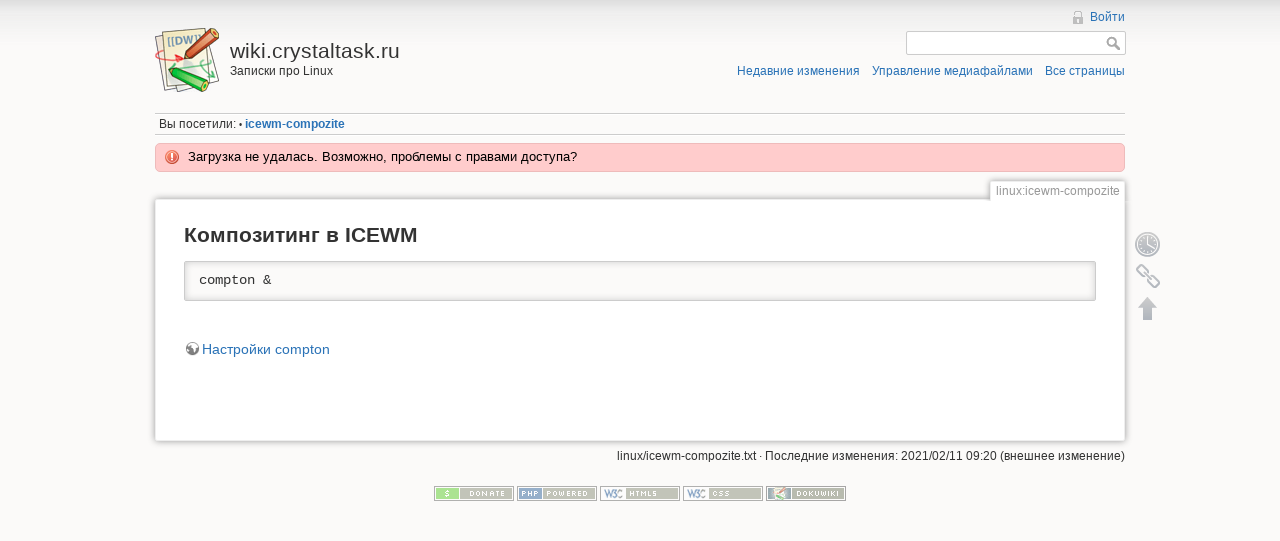

--- FILE ---
content_type: text/html; charset=utf-8
request_url: http://wiki.crystaltask.ru/doku.php?id=linux:icewm-compozite
body_size: 3022
content:
<!DOCTYPE html>
<html lang="ru" dir="ltr" class="no-js">
<head>
    <meta charset="utf-8" />
    <title>linux:icewm-compozite [wiki.crystaltask.ru]</title>
    <script>(function(H){H.className=H.className.replace(/\bno-js\b/,'js')})(document.documentElement)</script>
    <meta name="generator" content="DokuWiki"/>
<meta name="robots" content="index,follow"/>
<meta name="keywords" content="linux,icewm-compozite"/>
<link rel="search" type="application/opensearchdescription+xml" href="/lib/exe/opensearch.php" title="wiki.crystaltask.ru"/>
<link rel="start" href="/"/>
<link rel="contents" href="/doku.php?id=linux:icewm-compozite&amp;do=index" title="Все страницы"/>
<link rel="alternate" type="application/rss+xml" title="Недавние изменения" href="/feed.php"/>
<link rel="alternate" type="application/rss+xml" title="Текущее пространство имён" href="/feed.php?mode=list&amp;ns=linux"/>
<link rel="alternate" type="text/html" title="Простой HTML" href="/doku.php?do=export_xhtml&amp;id=linux:icewm-compozite"/>
<link rel="canonical" href="http://wiki.crystaltask.ru/doku.php?id=linux:icewm-compozite"/>
<link rel="stylesheet" type="text/css" href="/lib/exe/css.php?t=dokuwiki&amp;tseed=45aceaf757d7e41a5ed499007d6290f2"/>
<script type="text/javascript">/*<![CDATA[*/var NS='linux';var JSINFO = {"id":"linux:icewm-compozite","namespace":"linux","plugin_codeprettify":{"loader_base":"https:\/\/google-code-prettify.googlecode.com\/svn\/loader"}};
/*!]]>*/</script>
<script type="text/javascript" charset="utf-8" src="/lib/exe/js.php?tseed=45aceaf757d7e41a5ed499007d6290f2"></script>
<script type="text/javascript" charset="utf-8" src="https://google-code-prettify.googlecode.com/svn/loader/run_prettify.js?lang=css"></script>
    <meta name="viewport" content="width=device-width,initial-scale=1" />
    <link rel="shortcut icon" href="/lib/tpl/dokuwiki/images/favicon.ico" />
<link rel="apple-touch-icon" href="/lib/tpl/dokuwiki/images/apple-touch-icon.png" />
    </head>

<body>
    <!--[if lte IE 7 ]><div id="IE7"><![endif]--><!--[if IE 8 ]><div id="IE8"><![endif]-->
    <div id="dokuwiki__site"><div id="dokuwiki__top" class="site dokuwiki mode_show tpl_dokuwiki     ">

        
<!-- ********** HEADER ********** -->
<div id="dokuwiki__header"><div class="pad group">

    
    <div class="headings group">
        <ul class="a11y skip">
            <li><a href="#dokuwiki__content">Перейти к содержанию</a></li>
        </ul>

        <h1><a href="/doku.php?id=start"  accesskey="h" title="[H]"><img src="/lib/tpl/dokuwiki/images/logo.png" width="64" height="64" alt="" /> <span>wiki.crystaltask.ru</span></a></h1>
                    <p class="claim">Записки про Linux</p>
            </div>

    <div class="tools group">
        <!-- USER TOOLS -->
                    <div id="dokuwiki__usertools">
                <h3 class="a11y">Инструменты пользователя</h3>
                <ul>
                    <li><a href="/doku.php?id=linux:icewm-compozite&amp;do=login&amp;sectok=83337392c48f28dd44893feb3f4690ff"  class="action login" rel="nofollow" title="Войти">Войти</a></li>                </ul>
            </div>
        
        <!-- SITE TOOLS -->
        <div id="dokuwiki__sitetools">
            <h3 class="a11y">Инструменты сайта</h3>
            <form action="/doku.php?id=start" accept-charset="utf-8" class="search" id="dw__search" method="get" role="search"><div class="no"><input type="hidden" name="do" value="search" /><input type="text" id="qsearch__in" accesskey="f" name="id" class="edit" title="[F]" /><input type="submit" value="Поиск" class="button" title="Поиск" /><div id="qsearch__out" class="ajax_qsearch JSpopup"></div></div></form>            <div class="mobileTools">
                <form action="/doku.php" method="get" accept-charset="utf-8"><div class="no"><input type="hidden" name="id" value="linux:icewm-compozite" /><select name="do" class="edit quickselect" title="Инструменты"><option value="">Инструменты</option><optgroup label="Инструменты страницы"><option value="revisions">История страницы</option><option value="backlink">Ссылки сюда</option></optgroup><optgroup label="Инструменты сайта"><option value="recent">Недавние изменения</option><option value="media">Управление медиафайлами</option><option value="index">Все страницы</option></optgroup><optgroup label="Инструменты пользователя"><option value="login">Войти</option></optgroup></select><input type="submit" value="&gt;" /></div></form>            </div>
            <ul>
                <li><a href="/doku.php?id=linux:icewm-compozite&amp;do=recent"  class="action recent" accesskey="r" rel="nofollow" title="Недавние изменения [R]">Недавние изменения</a></li><li><a href="/doku.php?id=linux:icewm-compozite&amp;do=media&amp;ns=linux"  class="action media" rel="nofollow" title="Управление медиафайлами">Управление медиафайлами</a></li><li><a href="/doku.php?id=linux:icewm-compozite&amp;do=index"  class="action index" accesskey="x" rel="nofollow" title="Все страницы [X]">Все страницы</a></li>            </ul>
        </div>

    </div>

    <!-- BREADCRUMBS -->
            <div class="breadcrumbs">
                                        <div class="trace"><span class="bchead">Вы посетили:</span> <span class="bcsep">•</span> <span class="curid"><bdi><a href="/doku.php?id=linux:icewm-compozite"  class="breadcrumbs" title="linux:icewm-compozite">icewm-compozite</a></bdi></span></div>
                    </div>
    
    <div class="error">Загрузка не удалась. Возможно, проблемы с правами доступа?</div>
    <hr class="a11y" />
</div></div><!-- /header -->

        <div class="wrapper group">

            
            <!-- ********** CONTENT ********** -->
            <div id="dokuwiki__content"><div class="pad group">

                <div class="pageId"><span>linux:icewm-compozite</span></div>

                <div class="page group">
                                                            <!-- wikipage start -->
                    
<h2 class="sectionedit1" id="композитинг_в_icewm">Композитинг в ICEWM</h2>
<div class="level2">
<pre class="prettyprint lang-bash">
compton &amp;
</pre>
<p>
<br/>

<a href="https://help.ubuntu.ru/wiki/compton-%D0%BD%D0%B0%D1%81%D1%82%D1%80%D0%BE%D0%B9%D0%BA%D0%B0" class="urlextern" target="_blank" title="https://help.ubuntu.ru/wiki/compton-%D0%BD%D0%B0%D1%81%D1%82%D1%80%D0%BE%D0%B9%D0%BA%D0%B0"  rel="nofollow">Настройки compton</a>
</p>

</div>

                    <!-- wikipage stop -->
                                    </div>

                <div class="docInfo"><bdi>linux/icewm-compozite.txt</bdi> · Последние изменения: 2021/02/11 09:20 (внешнее изменение)</div>

                            </div></div><!-- /content -->

            <hr class="a11y" />

            <!-- PAGE ACTIONS -->
            <div id="dokuwiki__pagetools">
                <h3 class="a11y">Инструменты страницы</h3>
                <div class="tools">
                    <ul>
                        <li><a href="/doku.php?id=linux:icewm-compozite&amp;do=revisions"  class="action revs" accesskey="o" rel="nofollow" title="История страницы [O]"><span>История страницы</span></a></li><li><a href="/doku.php?id=linux:icewm-compozite&amp;do=backlink"  class="action backlink" rel="nofollow" title="Ссылки сюда"><span>Ссылки сюда</span></a></li><li><a href="#dokuwiki__top"  class="action top" accesskey="t" rel="nofollow" title="Наверх [T]"><span>Наверх</span></a></li>                    </ul>
                </div>
            </div>
        </div><!-- /wrapper -->

        
<!-- ********** FOOTER ********** -->
<div id="dokuwiki__footer"><div class="pad">
    
    <div class="buttons">
                <a href="http://www.dokuwiki.org/donate" title="Donate" target="_blank"><img
            src="/lib/tpl/dokuwiki/images/button-donate.gif" width="80" height="15" alt="Donate" /></a>
        <a href="http://www.php.net" title="Powered by PHP" target="_blank"><img
            src="/lib/tpl/dokuwiki/images/button-php.gif" width="80" height="15" alt="Powered by PHP" /></a>
        <a href="http://validator.w3.org/check/referer" title="Valid HTML5" target="_blank"><img
            src="/lib/tpl/dokuwiki/images/button-html5.png" width="80" height="15" alt="Valid HTML5" /></a>
        <a href="http://jigsaw.w3.org/css-validator/check/referer?profile=css3" title="Valid CSS" target="_blank"><img
            src="/lib/tpl/dokuwiki/images/button-css.png" width="80" height="15" alt="Valid CSS" /></a>
        <a href="http://dokuwiki.org/" title="Driven by DokuWiki" target="_blank"><img
            src="/lib/tpl/dokuwiki/images/button-dw.png" width="80" height="15" alt="Driven by DokuWiki" /></a>
    </div>
</div></div><!-- /footer -->

    </div></div><!-- /site -->

    <div class="no"><img src="/lib/exe/indexer.php?id=linux%3Aicewm-compozite&amp;1768811218" width="2" height="1" alt="" /></div>
    <div id="screen__mode" class="no"></div>    <!--[if ( lte IE 7 | IE 8 ) ]></div><![endif]-->
</body>
</html>
